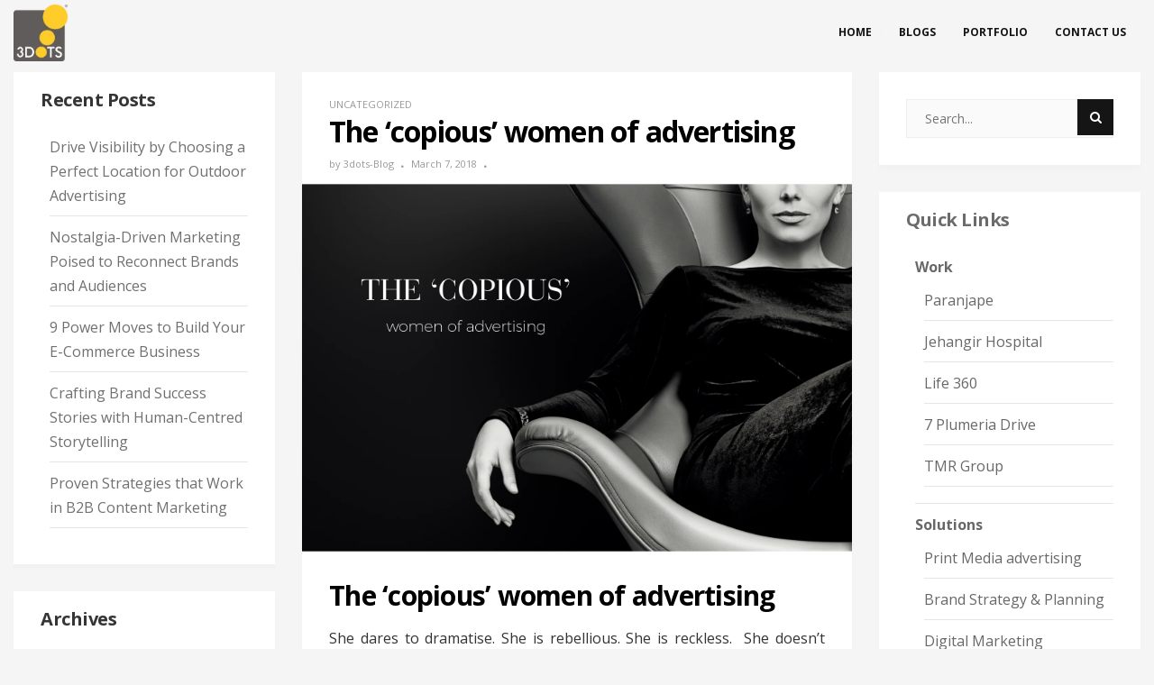

--- FILE ---
content_type: text/html; charset=UTF-8
request_url: https://www.3dotsdesign.in/blog/copious-women-advertising/
body_size: 12224
content:
<!DOCTYPE html>
<html lang="en-US">
<head>
	<!-- Global site tag (gtag.js) - Google Analytics -->
<script async src="https://www.googletagmanager.com/gtag/js?id=UA-87677725-1"></script>
<script>
  window.dataLayer = window.dataLayer || [];
  function gtag(){dataLayer.push(arguments);}
  gtag('js', new Date());

  gtag('config', 'UA-87677725-1');
</script>
	<meta charset="UTF-8">
	<meta name="viewport" content="width=device-width">
	<link rel="profile" href="http://gmpg.org/xfn/11">
	<link rel="pingback" href="https://www.3dotsdesign.in/blog/xmlrpc.php">
	
	<meta name='robots' content='index, follow, max-image-preview:large, max-snippet:-1, max-video-preview:-1' />

<!-- Social Warfare v4.4.5.1 https://warfareplugins.com - BEGINNING OF OUTPUT -->
<style>
	@font-face {
		font-family: "sw-icon-font";
		src:url("https://www.3dotsdesign.in/blog/wp-content/plugins/social-warfare/assets/fonts/sw-icon-font.eot?ver=4.4.5.1");
		src:url("https://www.3dotsdesign.in/blog/wp-content/plugins/social-warfare/assets/fonts/sw-icon-font.eot?ver=4.4.5.1#iefix") format("embedded-opentype"),
		url("https://www.3dotsdesign.in/blog/wp-content/plugins/social-warfare/assets/fonts/sw-icon-font.woff?ver=4.4.5.1") format("woff"),
		url("https://www.3dotsdesign.in/blog/wp-content/plugins/social-warfare/assets/fonts/sw-icon-font.ttf?ver=4.4.5.1") format("truetype"),
		url("https://www.3dotsdesign.in/blog/wp-content/plugins/social-warfare/assets/fonts/sw-icon-font.svg?ver=4.4.5.1#1445203416") format("svg");
		font-weight: normal;
		font-style: normal;
		font-display:block;
	}
</style>
<!-- Social Warfare v4.4.5.1 https://warfareplugins.com - END OF OUTPUT -->


	<!-- This site is optimized with the Yoast SEO plugin v16.2 - https://yoast.com/wordpress/plugins/seo/ -->
	<title>The ‘copious’ women of advertising - 3 Dots Design Pvt. Ltd. | Blog</title>
	<meta name="description" content="A woman copywriter. Should she be differentiated from her male counterpart? Well, yes and no. Read more and find out why. Rejoice in the power of her pen... for she is the penultimate!" />
	<link rel="canonical" href="https://www.3dotsdesign.in/blog/copious-women-advertising/" />
	<meta property="og:locale" content="en_US" />
	<meta property="og:type" content="article" />
	<meta property="og:title" content="The ‘copious’ women of advertising - 3 Dots Design Pvt. Ltd. | Blog" />
	<meta property="og:description" content="A woman copywriter. Should she be differentiated from her male counterpart? Well, yes and no. Read more and find out why. Rejoice in the power of her pen... for she is the penultimate!" />
	<meta property="og:url" content="https://www.3dotsdesign.in/blog/copious-women-advertising/" />
	<meta property="og:site_name" content="3 Dots Design Pvt. Ltd. | Blog" />
	<meta property="article:publisher" content="https://www.facebook.com/3dotsdesign.in/" />
	<meta property="article:published_time" content="2018-03-07T06:53:09+00:00" />
	<meta property="article:modified_time" content="2018-03-07T06:55:53+00:00" />
	<meta property="og:image" content="https://www.3dotsdesign.in/blog/wp-content/uploads/2018/03/The-‘copious’-women-of-advertising.jpg" />
	<meta property="og:image:width" content="2148" />
	<meta property="og:image:height" content="1436" />
	<meta name="twitter:card" content="summary_large_image" />
	<meta name="twitter:creator" content="@3dotsindia" />
	<meta name="twitter:site" content="@3dotsindia" />
	<meta name="twitter:label1" content="Written by">
	<meta name="twitter:data1" content="3dots-blog">
	<meta name="twitter:label2" content="Est. reading time">
	<meta name="twitter:data2" content="2 minutes">
	<script type="application/ld+json" class="yoast-schema-graph">{"@context":"https://schema.org","@graph":[{"@type":"Organization","@id":"https://www.3dotsdesign.in/blog/#organization","name":"3 dots design","url":"https://www.3dotsdesign.in/blog/","sameAs":["https://www.facebook.com/3dotsdesign.in/","https://www.linkedin.com/in/3-dots-design-023398116/","https://www.youtube.com/channel/UC0FWRMIK6ZlkME5uTDQiynw","https://twitter.com/3dotsindia"],"logo":{"@type":"ImageObject","@id":"https://www.3dotsdesign.in/blog/#logo","inLanguage":"en-US","url":"http://www.3dotsdesign.in/blog/wp-content/uploads/2017/08/cropped-cropped-3Dots-logo-with-TM-e1500663187996-270x270-1.png","contentUrl":"http://www.3dotsdesign.in/blog/wp-content/uploads/2017/08/cropped-cropped-3Dots-logo-with-TM-e1500663187996-270x270-1.png","width":270,"height":270,"caption":"3 dots design"},"image":{"@id":"https://www.3dotsdesign.in/blog/#logo"}},{"@type":"WebSite","@id":"https://www.3dotsdesign.in/blog/#website","url":"https://www.3dotsdesign.in/blog/","name":"3 Dots Design Pvt. Ltd. | Blog","description":"","publisher":{"@id":"https://www.3dotsdesign.in/blog/#organization"},"potentialAction":[{"@type":"SearchAction","target":"https://www.3dotsdesign.in/blog/?s={search_term_string}","query-input":"required name=search_term_string"}],"inLanguage":"en-US"},{"@type":"ImageObject","@id":"https://www.3dotsdesign.in/blog/copious-women-advertising/#primaryimage","inLanguage":"en-US","url":"https://www.3dotsdesign.in/blog/wp-content/uploads/2018/03/The-\u2018copious\u2019-women-of-advertising.jpg","contentUrl":"https://www.3dotsdesign.in/blog/wp-content/uploads/2018/03/The-\u2018copious\u2019-women-of-advertising.jpg","width":2148,"height":1436,"caption":"The \u2018copious\u2019 women of advertising"},{"@type":"WebPage","@id":"https://www.3dotsdesign.in/blog/copious-women-advertising/#webpage","url":"https://www.3dotsdesign.in/blog/copious-women-advertising/","name":"The \u2018copious\u2019 women of advertising - 3 Dots Design Pvt. Ltd. | Blog","isPartOf":{"@id":"https://www.3dotsdesign.in/blog/#website"},"primaryImageOfPage":{"@id":"https://www.3dotsdesign.in/blog/copious-women-advertising/#primaryimage"},"datePublished":"2018-03-07T06:53:09+00:00","dateModified":"2018-03-07T06:55:53+00:00","description":"A woman copywriter. Should she be differentiated from her male counterpart? Well, yes and no. Read more and find out why. Rejoice in the power of her pen... for she is the penultimate!","breadcrumb":{"@id":"https://www.3dotsdesign.in/blog/copious-women-advertising/#breadcrumb"},"inLanguage":"en-US","potentialAction":[{"@type":"ReadAction","target":["https://www.3dotsdesign.in/blog/copious-women-advertising/"]}]},{"@type":"BreadcrumbList","@id":"https://www.3dotsdesign.in/blog/copious-women-advertising/#breadcrumb","itemListElement":[{"@type":"ListItem","position":1,"item":{"@type":"WebPage","@id":"https://www.3dotsdesign.in/blog/","url":"https://www.3dotsdesign.in/blog/","name":"Home"}},{"@type":"ListItem","position":2,"item":{"@id":"https://www.3dotsdesign.in/blog/copious-women-advertising/#webpage"}}]},{"@type":"Article","@id":"https://www.3dotsdesign.in/blog/copious-women-advertising/#article","isPartOf":{"@id":"https://www.3dotsdesign.in/blog/copious-women-advertising/#webpage"},"author":{"@id":"https://www.3dotsdesign.in/blog/#/schema/person/3f5c56b7cce363c0ba3600cbb9db0e5d"},"headline":"The \u2018copious\u2019 women of advertising","datePublished":"2018-03-07T06:53:09+00:00","dateModified":"2018-03-07T06:55:53+00:00","mainEntityOfPage":{"@id":"https://www.3dotsdesign.in/blog/copious-women-advertising/#webpage"},"publisher":{"@id":"https://www.3dotsdesign.in/blog/#organization"},"image":{"@id":"https://www.3dotsdesign.in/blog/copious-women-advertising/#primaryimage"},"inLanguage":"en-US"},{"@type":"Person","@id":"https://www.3dotsdesign.in/blog/#/schema/person/3f5c56b7cce363c0ba3600cbb9db0e5d","name":"3dots-blog"}]}</script>
	<!-- / Yoast SEO plugin. -->


<link rel='dns-prefetch' href='//fonts.googleapis.com' />
<link rel='dns-prefetch' href='//s.w.org' />
<link rel="alternate" type="application/rss+xml" title="3 Dots Design Pvt. Ltd. | Blog &raquo; Feed" href="https://www.3dotsdesign.in/blog/feed/" />
<link rel="alternate" type="application/rss+xml" title="3 Dots Design Pvt. Ltd. | Blog &raquo; Comments Feed" href="https://www.3dotsdesign.in/blog/comments/feed/" />
<link rel="alternate" type="application/rss+xml" title="3 Dots Design Pvt. Ltd. | Blog &raquo; The ‘copious’ women of advertising Comments Feed" href="https://www.3dotsdesign.in/blog/copious-women-advertising/feed/" />
		<script type="text/javascript">
			window._wpemojiSettings = {"baseUrl":"https:\/\/s.w.org\/images\/core\/emoji\/13.0.1\/72x72\/","ext":".png","svgUrl":"https:\/\/s.w.org\/images\/core\/emoji\/13.0.1\/svg\/","svgExt":".svg","source":{"concatemoji":"https:\/\/www.3dotsdesign.in\/blog\/wp-includes\/js\/wp-emoji-release.min.js?ver=5.7.14"}};
			!function(e,a,t){var n,r,o,i=a.createElement("canvas"),p=i.getContext&&i.getContext("2d");function s(e,t){var a=String.fromCharCode;p.clearRect(0,0,i.width,i.height),p.fillText(a.apply(this,e),0,0);e=i.toDataURL();return p.clearRect(0,0,i.width,i.height),p.fillText(a.apply(this,t),0,0),e===i.toDataURL()}function c(e){var t=a.createElement("script");t.src=e,t.defer=t.type="text/javascript",a.getElementsByTagName("head")[0].appendChild(t)}for(o=Array("flag","emoji"),t.supports={everything:!0,everythingExceptFlag:!0},r=0;r<o.length;r++)t.supports[o[r]]=function(e){if(!p||!p.fillText)return!1;switch(p.textBaseline="top",p.font="600 32px Arial",e){case"flag":return s([127987,65039,8205,9895,65039],[127987,65039,8203,9895,65039])?!1:!s([55356,56826,55356,56819],[55356,56826,8203,55356,56819])&&!s([55356,57332,56128,56423,56128,56418,56128,56421,56128,56430,56128,56423,56128,56447],[55356,57332,8203,56128,56423,8203,56128,56418,8203,56128,56421,8203,56128,56430,8203,56128,56423,8203,56128,56447]);case"emoji":return!s([55357,56424,8205,55356,57212],[55357,56424,8203,55356,57212])}return!1}(o[r]),t.supports.everything=t.supports.everything&&t.supports[o[r]],"flag"!==o[r]&&(t.supports.everythingExceptFlag=t.supports.everythingExceptFlag&&t.supports[o[r]]);t.supports.everythingExceptFlag=t.supports.everythingExceptFlag&&!t.supports.flag,t.DOMReady=!1,t.readyCallback=function(){t.DOMReady=!0},t.supports.everything||(n=function(){t.readyCallback()},a.addEventListener?(a.addEventListener("DOMContentLoaded",n,!1),e.addEventListener("load",n,!1)):(e.attachEvent("onload",n),a.attachEvent("onreadystatechange",function(){"complete"===a.readyState&&t.readyCallback()})),(n=t.source||{}).concatemoji?c(n.concatemoji):n.wpemoji&&n.twemoji&&(c(n.twemoji),c(n.wpemoji)))}(window,document,window._wpemojiSettings);
		</script>
		<style type="text/css">
img.wp-smiley,
img.emoji {
	display: inline !important;
	border: none !important;
	box-shadow: none !important;
	height: 1em !important;
	width: 1em !important;
	margin: 0 .07em !important;
	vertical-align: -0.1em !important;
	background: none !important;
	padding: 0 !important;
}
</style>
	<link rel='stylesheet' id='social-warfare-block-css-css'  href='https://www.3dotsdesign.in/blog/wp-content/plugins/social-warfare/assets/js/post-editor/dist/blocks.style.build.css?ver=5.7.14' type='text/css' media='all' />
<link rel='stylesheet' id='wp-block-library-css'  href='https://www.3dotsdesign.in/blog/wp-includes/css/dist/block-library/style.min.css?ver=5.7.14' type='text/css' media='all' />
<link rel='stylesheet' id='social_warfare-css'  href='https://www.3dotsdesign.in/blog/wp-content/plugins/social-warfare/assets/css/style.min.css?ver=4.4.5.1' type='text/css' media='all' />
<link rel='stylesheet' id='bootstrap-css'  href='https://www.3dotsdesign.in/blog/wp-content/themes/donna/css/bootstrap.css?ver=5.7.14' type='text/css' media='all' />
<link rel='stylesheet' id='donna-css'  href='https://www.3dotsdesign.in/blog/wp-content/themes/donna/style.css?ver=5.7.14' type='text/css' media='all' />
<link rel='stylesheet' id='font-awesome-css'  href='https://www.3dotsdesign.in/blog/wp-content/themes/donna/css/font-awesome.css?ver=5.7.14' type='text/css' media='all' />
<link rel='stylesheet' id='ionicons-css'  href='https://www.3dotsdesign.in/blog/wp-content/themes/donna/css/ionicons.css?ver=5.7.14' type='text/css' media='all' />
<link rel='stylesheet' id='donna-body-font-css'  href='//fonts.googleapis.com/css?family=Open+Sans%3A400%2C400italic%2C700%2C700italic&#038;subset=latin%2Cgreek-ext%2Ccyrillic%2Clatin-ext%2Cgreek%2Ccyrillic-ext%2Cvietnamese&#038;ver=5.7.14' type='text/css' media='all' />
<link rel='stylesheet' id='donna-logo-font-css'  href='//fonts.googleapis.com/css?family=Pacifico%3A400%2C400italic%2C700%2C700italic&#038;subset=latin%2Cgreek-ext%2Ccyrillic%2Clatin-ext%2Cgreek%2Ccyrillic-ext%2Cvietnamese&#038;ver=5.7.14' type='text/css' media='all' />
<!--n2css--><script type='text/javascript' src='https://www.3dotsdesign.in/blog/wp-includes/js/jquery/jquery.min.js?ver=3.5.1' id='jquery-core-js'></script>
<script type='text/javascript' src='https://www.3dotsdesign.in/blog/wp-includes/js/jquery/jquery-migrate.min.js?ver=3.3.2' id='jquery-migrate-js'></script>
<script type='text/javascript' src='https://www.3dotsdesign.in/blog/wp-content/themes/donna/js/bootstrap.js?ver=5.7.14' id='bootstrap-js'></script>
<script type='text/javascript' src='https://www.3dotsdesign.in/blog/wp-content/themes/donna/js/jquery.smartmenus.js?ver=5.7.14' id='jquery-smartmenus-js'></script>
<script type='text/javascript' src='https://www.3dotsdesign.in/blog/wp-content/themes/donna/js/jquery.smartmenus.bootstrap.js?ver=5.7.14' id='jquery-smartmenus-bootstrap-js'></script>
<script type='text/javascript' src='https://www.3dotsdesign.in/blog/wp-content/themes/donna/js/custom.js?ver=5.7.14' id='donna-custom-js'></script>
<!--[if lt IE 9]>
<script type='text/javascript' src='https://www.3dotsdesign.in/blog/wp-content/themes/donna/js/html5.js?ver=5.7.14' id='donna-html5-js'></script>
<![endif]-->
<link rel="https://api.w.org/" href="https://www.3dotsdesign.in/blog/wp-json/" /><link rel="alternate" type="application/json" href="https://www.3dotsdesign.in/blog/wp-json/wp/v2/posts/352" /><link rel="EditURI" type="application/rsd+xml" title="RSD" href="https://www.3dotsdesign.in/blog/xmlrpc.php?rsd" />
<link rel="wlwmanifest" type="application/wlwmanifest+xml" href="https://www.3dotsdesign.in/blog/wp-includes/wlwmanifest.xml" /> 
<meta name="generator" content="WordPress 5.7.14" />
<link rel='shortlink' href='https://www.3dotsdesign.in/blog/?p=352' />
<link rel="alternate" type="application/json+oembed" href="https://www.3dotsdesign.in/blog/wp-json/oembed/1.0/embed?url=https%3A%2F%2Fwww.3dotsdesign.in%2Fblog%2Fcopious-women-advertising%2F" />
<link rel="alternate" type="text/xml+oembed" href="https://www.3dotsdesign.in/blog/wp-json/oembed/1.0/embed?url=https%3A%2F%2Fwww.3dotsdesign.in%2Fblog%2Fcopious-women-advertising%2F&#038;format=xml" />
<!--Custom Styling-->
<style media="screen" type="text/css">
.donna-slider h2.entry-title {color:#ffffff; }
.donna-slider .entry-meta a, .donna-slider .entry-meta, .donna-slider .entry-cats, .donna-slider .entry-cats a {color:#878787; }
body {font-family:Open Sans;}
body {font-size:16px; }
.entry-title:hover, .single-content .link-pages .previous-link a .nav-title:hover, .single-content .link-pages .next-link a .nav-title:hover {color:#424242; }
::selection {background:#424242; }
::-moz-selection {background:#424242; }
button:hover, input[type="submit"]:hover, input[type="reset"]:hover, input[type="button"]:hover, form.search-form .searchSubmit:hover {background:#424242; }
button:hover, input[type="submit"]:hover, input[type="reset"]:hover, input[type="button"]:hover {border-color:#424242; }
.back-to-top:hover {background-color:#424242; }
#logo img {width:60px; }
#logo a {width:200px; }
#logo {font-family:Pacifico;}
#logo a {font-size:38px; }
#logo {margin-top:5px; }
.container { max-width:1600px; }
.donna-slider { max-width:1570px; }
.col-md-4, .col-md-8 { padding-left:15px; }
.col-md-4, .col-md-8 { padding-right:15px; }
.row .col-md-8 article, .sidebar-area .widget  { margin-bottom:30px; }
.navbar-nav li a { font-size:12px; }
.navbar-default .navbar-nav > li > a { font-weight:600; }
.navbar-nav li a { text-transform: uppercase; }
.navbar-default .navbar-nav > li > a { color:#151515; }
.dropdown-menu li a { color:#151515; }
.dropdown-menu { background-color:#ffffff; }
.navbar-default .navbar-nav > .active > a, .navbar-default .navbar-nav > .active > a:hover, .navbar-default .navbar-nav > .active > a:focus { background-color:#ffcd63; }
.navbar-default .navbar-nav > .open > a, .navbar-default .navbar-nav > .open > a:hover, .navbar-default .navbar-nav > .open > a:focus { background-color:#ffcd63; }
.dropdown-menu > li > a:hover, .dropdown-menu > li > a:focus { background-color:#ffcd63; }
.dropdown-menu > .active > a, .dropdown-menu > .active > a:hover, .dropdown-menu > .active > a:focus { background-color:#ffcd63; }
.navbar-default .navbar-collapse, .navbar-default .navbar-form { margin-top:5px; }
.sidebar-area.primary.col-md-4 .widget { background-color:#ffffff; }
.sidebar-area.primary.col-md-4 .widget-title h3 { color:#6b6b6b; }
.sidebar-area.primary.col-md-4 .widget ul li a, .sidebar-area.primary.col-md-4 { color:#686868; }
.sidebar-area.primary.col-md-4 .widget ul li a:hover { color:#000000; }
.sidebar-area.secondary.col-md-4 .widget { background-color:#ffffff; }
.sidebar-area.secondary.col-md-4 .widget-title h3 { color:#353535; }
.sidebar-area.secondary.col-md-4 .widget ul li a, .sidebar-area.secondary.col-md-4 { color:#707070; }
.sidebar-area.secondary.col-md-4 .widget ul li a:hover { color:#151515; }
</style>
<link rel="icon" href="https://www.3dotsdesign.in/blog/wp-content/uploads/2017/08/logo-1.png" sizes="32x32" />
<link rel="icon" href="https://www.3dotsdesign.in/blog/wp-content/uploads/2017/08/logo-1.png" sizes="192x192" />
<link rel="apple-touch-icon" href="https://www.3dotsdesign.in/blog/wp-content/uploads/2017/08/logo-1.png" />
<meta name="msapplication-TileImage" content="https://www.3dotsdesign.in/blog/wp-content/uploads/2017/08/logo-1.png" />
		<style type="text/css" id="wp-custom-css">
			.stick{
	display:none;
}		</style>
		</head>
<body class="post-template-default single single-post postid-352 single-format-standard wp-custom-logo">
<div id="grid-container">
	<div id="grid-container-inner">
		<div class="clear"></div>
		<header id="header" class="full-header">
			<div id="header-wrap">
				<div class="container clearfix">
					<div id="logo">
						<a href="https://www.3dotsdesign.in/blog/" class="custom-logo-link" rel="home"><img width="50" height="52" src="https://www.3dotsdesign.in/blog/wp-content/uploads/2017/08/logo-1.png" class="custom-logo" alt="3 Dots Design Pvt. Ltd. | Blog" /></a>											</div><!-- logo -->
					<nav id="primary-menu" class="navbar navbar-default">
	        			<div class="navbar-header">
	            			<button type="button" class="navbar-toggle collapsed" data-toggle="collapse" data-target="#navbar" aria-expanded="false" aria-controls="navbar">
	              			<span class="sr-only">Toggle navigation</span>
	              			<span class="icon-bar"></span>
	              			<span class="icon-bar"></span>
	              			<span class="icon-bar"></span>
	            			</button>
	          			</div><!--navbar-header-->
	          			<div id="navbar" class="navbar-collapse collapse">
						<ul id="menu-blog-menu" class="nav navbar-nav"><li id="menu-item-215" class="menu-item menu-item-type-custom menu-item-object-custom menu-item-215"><a title="Home" href="https://www.3dotsdesign.in/">Home</a></li>
<li id="menu-item-242" class="menu-item menu-item-type-custom menu-item-object-custom menu-item-home menu-item-242"><a title="Blogs" href="https://www.3dotsdesign.in/blog/">Blogs</a></li>
<li id="menu-item-216" class="menu-item menu-item-type-custom menu-item-object-custom menu-item-216"><a title="Portfolio" href="https://www.3dotsdesign.in/work.html">Portfolio</a></li>
<li id="menu-item-217" class="menu-item menu-item-type-custom menu-item-object-custom menu-item-217"><a title="Contact us" href="https://www.3dotsdesign.in/contact.html">Contact us</a></li>
</ul>	          			</div><!-- #navbar -->
					</nav><!-- #primary-menu -->
				</div>
			</div>
		</header><!-- #header end -->
		 <div id="main" class="sidebar-two-sides">
				<div class="posts-container container">
				<div class="row">
											<div class="sidebar-area secondary col-md-4">
							<div class="sidebar-inner">
								
		<aside id="recent-posts-2" class="widget">
		<div class="widget-title clearfix"><h3><span>Recent Posts</span></h3></div>
		<ul>
											<li>
					<a href="https://www.3dotsdesign.in/blog/drive-visibility-by-choosing-a-perfect-location-for-outdoor-advertising/">Drive Visibility by Choosing a Perfect Location for Outdoor Advertising</a>
									</li>
											<li>
					<a href="https://www.3dotsdesign.in/blog/nostalgia-driven-marketing-poised-to-reconnect-brands-and-audiences/">Nostalgia-Driven Marketing Poised to Reconnect Brands and Audiences</a>
									</li>
											<li>
					<a href="https://www.3dotsdesign.in/blog/9-power-moves-to-build-your-e-commerce-business/">9 Power Moves to Build Your E-Commerce Business</a>
									</li>
											<li>
					<a href="https://www.3dotsdesign.in/blog/crafting-brand-success-stories-with-human-centred-storytelling/">Crafting Brand Success Stories with Human-Centred Storytelling</a>
									</li>
											<li>
					<a href="https://www.3dotsdesign.in/blog/proven-strategies-that-work-in-b2b-content-marketing/">Proven Strategies that Work in B2B Content Marketing</a>
									</li>
					</ul>

		</aside><aside id="archives-2" class="widget"><div class="widget-title clearfix"><h3><span>Archives</span></h3></div>
			<ul>
					<li><a href='https://www.3dotsdesign.in/blog/2026/01/'>January 2026</a></li>
	<li><a href='https://www.3dotsdesign.in/blog/2025/12/'>December 2025</a></li>
	<li><a href='https://www.3dotsdesign.in/blog/2025/11/'>November 2025</a></li>
	<li><a href='https://www.3dotsdesign.in/blog/2025/10/'>October 2025</a></li>
	<li><a href='https://www.3dotsdesign.in/blog/2025/09/'>September 2025</a></li>
	<li><a href='https://www.3dotsdesign.in/blog/2025/08/'>August 2025</a></li>
	<li><a href='https://www.3dotsdesign.in/blog/2025/07/'>July 2025</a></li>
	<li><a href='https://www.3dotsdesign.in/blog/2025/06/'>June 2025</a></li>
	<li><a href='https://www.3dotsdesign.in/blog/2025/05/'>May 2025</a></li>
	<li><a href='https://www.3dotsdesign.in/blog/2025/04/'>April 2025</a></li>
	<li><a href='https://www.3dotsdesign.in/blog/2025/03/'>March 2025</a></li>
	<li><a href='https://www.3dotsdesign.in/blog/2025/02/'>February 2025</a></li>
	<li><a href='https://www.3dotsdesign.in/blog/2025/01/'>January 2025</a></li>
	<li><a href='https://www.3dotsdesign.in/blog/2024/12/'>December 2024</a></li>
	<li><a href='https://www.3dotsdesign.in/blog/2024/11/'>November 2024</a></li>
	<li><a href='https://www.3dotsdesign.in/blog/2024/10/'>October 2024</a></li>
	<li><a href='https://www.3dotsdesign.in/blog/2024/09/'>September 2024</a></li>
	<li><a href='https://www.3dotsdesign.in/blog/2024/08/'>August 2024</a></li>
	<li><a href='https://www.3dotsdesign.in/blog/2024/07/'>July 2024</a></li>
	<li><a href='https://www.3dotsdesign.in/blog/2024/06/'>June 2024</a></li>
	<li><a href='https://www.3dotsdesign.in/blog/2024/05/'>May 2024</a></li>
	<li><a href='https://www.3dotsdesign.in/blog/2024/04/'>April 2024</a></li>
	<li><a href='https://www.3dotsdesign.in/blog/2024/03/'>March 2024</a></li>
	<li><a href='https://www.3dotsdesign.in/blog/2024/02/'>February 2024</a></li>
	<li><a href='https://www.3dotsdesign.in/blog/2024/01/'>January 2024</a></li>
	<li><a href='https://www.3dotsdesign.in/blog/2023/12/'>December 2023</a></li>
	<li><a href='https://www.3dotsdesign.in/blog/2023/11/'>November 2023</a></li>
	<li><a href='https://www.3dotsdesign.in/blog/2023/10/'>October 2023</a></li>
	<li><a href='https://www.3dotsdesign.in/blog/2023/09/'>September 2023</a></li>
	<li><a href='https://www.3dotsdesign.in/blog/2023/08/'>August 2023</a></li>
	<li><a href='https://www.3dotsdesign.in/blog/2023/07/'>July 2023</a></li>
	<li><a href='https://www.3dotsdesign.in/blog/2023/06/'>June 2023</a></li>
	<li><a href='https://www.3dotsdesign.in/blog/2023/05/'>May 2023</a></li>
	<li><a href='https://www.3dotsdesign.in/blog/2023/04/'>April 2023</a></li>
	<li><a href='https://www.3dotsdesign.in/blog/2023/03/'>March 2023</a></li>
	<li><a href='https://www.3dotsdesign.in/blog/2023/02/'>February 2023</a></li>
	<li><a href='https://www.3dotsdesign.in/blog/2023/01/'>January 2023</a></li>
	<li><a href='https://www.3dotsdesign.in/blog/2022/12/'>December 2022</a></li>
	<li><a href='https://www.3dotsdesign.in/blog/2022/11/'>November 2022</a></li>
	<li><a href='https://www.3dotsdesign.in/blog/2022/10/'>October 2022</a></li>
	<li><a href='https://www.3dotsdesign.in/blog/2022/09/'>September 2022</a></li>
	<li><a href='https://www.3dotsdesign.in/blog/2022/08/'>August 2022</a></li>
	<li><a href='https://www.3dotsdesign.in/blog/2022/07/'>July 2022</a></li>
	<li><a href='https://www.3dotsdesign.in/blog/2022/06/'>June 2022</a></li>
	<li><a href='https://www.3dotsdesign.in/blog/2022/05/'>May 2022</a></li>
	<li><a href='https://www.3dotsdesign.in/blog/2022/04/'>April 2022</a></li>
	<li><a href='https://www.3dotsdesign.in/blog/2022/03/'>March 2022</a></li>
	<li><a href='https://www.3dotsdesign.in/blog/2022/02/'>February 2022</a></li>
	<li><a href='https://www.3dotsdesign.in/blog/2022/01/'>January 2022</a></li>
	<li><a href='https://www.3dotsdesign.in/blog/2021/12/'>December 2021</a></li>
	<li><a href='https://www.3dotsdesign.in/blog/2021/11/'>November 2021</a></li>
	<li><a href='https://www.3dotsdesign.in/blog/2021/10/'>October 2021</a></li>
	<li><a href='https://www.3dotsdesign.in/blog/2021/09/'>September 2021</a></li>
	<li><a href='https://www.3dotsdesign.in/blog/2021/08/'>August 2021</a></li>
	<li><a href='https://www.3dotsdesign.in/blog/2021/07/'>July 2021</a></li>
	<li><a href='https://www.3dotsdesign.in/blog/2021/06/'>June 2021</a></li>
	<li><a href='https://www.3dotsdesign.in/blog/2021/05/'>May 2021</a></li>
	<li><a href='https://www.3dotsdesign.in/blog/2021/04/'>April 2021</a></li>
	<li><a href='https://www.3dotsdesign.in/blog/2021/03/'>March 2021</a></li>
	<li><a href='https://www.3dotsdesign.in/blog/2021/02/'>February 2021</a></li>
	<li><a href='https://www.3dotsdesign.in/blog/2021/01/'>January 2021</a></li>
	<li><a href='https://www.3dotsdesign.in/blog/2020/12/'>December 2020</a></li>
	<li><a href='https://www.3dotsdesign.in/blog/2020/11/'>November 2020</a></li>
	<li><a href='https://www.3dotsdesign.in/blog/2020/10/'>October 2020</a></li>
	<li><a href='https://www.3dotsdesign.in/blog/2020/09/'>September 2020</a></li>
	<li><a href='https://www.3dotsdesign.in/blog/2020/08/'>August 2020</a></li>
	<li><a href='https://www.3dotsdesign.in/blog/2020/07/'>July 2020</a></li>
	<li><a href='https://www.3dotsdesign.in/blog/2020/05/'>May 2020</a></li>
	<li><a href='https://www.3dotsdesign.in/blog/2020/04/'>April 2020</a></li>
	<li><a href='https://www.3dotsdesign.in/blog/2020/03/'>March 2020</a></li>
	<li><a href='https://www.3dotsdesign.in/blog/2020/02/'>February 2020</a></li>
	<li><a href='https://www.3dotsdesign.in/blog/2020/01/'>January 2020</a></li>
	<li><a href='https://www.3dotsdesign.in/blog/2019/12/'>December 2019</a></li>
	<li><a href='https://www.3dotsdesign.in/blog/2019/11/'>November 2019</a></li>
	<li><a href='https://www.3dotsdesign.in/blog/2019/10/'>October 2019</a></li>
	<li><a href='https://www.3dotsdesign.in/blog/2019/09/'>September 2019</a></li>
	<li><a href='https://www.3dotsdesign.in/blog/2019/08/'>August 2019</a></li>
	<li><a href='https://www.3dotsdesign.in/blog/2019/06/'>June 2019</a></li>
	<li><a href='https://www.3dotsdesign.in/blog/2019/05/'>May 2019</a></li>
	<li><a href='https://www.3dotsdesign.in/blog/2019/04/'>April 2019</a></li>
	<li><a href='https://www.3dotsdesign.in/blog/2019/02/'>February 2019</a></li>
	<li><a href='https://www.3dotsdesign.in/blog/2019/01/'>January 2019</a></li>
	<li><a href='https://www.3dotsdesign.in/blog/2018/11/'>November 2018</a></li>
	<li><a href='https://www.3dotsdesign.in/blog/2018/10/'>October 2018</a></li>
	<li><a href='https://www.3dotsdesign.in/blog/2018/09/'>September 2018</a></li>
	<li><a href='https://www.3dotsdesign.in/blog/2018/08/'>August 2018</a></li>
	<li><a href='https://www.3dotsdesign.in/blog/2018/06/'>June 2018</a></li>
	<li><a href='https://www.3dotsdesign.in/blog/2018/05/'>May 2018</a></li>
	<li><a href='https://www.3dotsdesign.in/blog/2018/04/'>April 2018</a></li>
	<li><a href='https://www.3dotsdesign.in/blog/2018/03/'>March 2018</a></li>
	<li><a href='https://www.3dotsdesign.in/blog/2018/02/'>February 2018</a></li>
	<li><a href='https://www.3dotsdesign.in/blog/2017/11/'>November 2017</a></li>
	<li><a href='https://www.3dotsdesign.in/blog/2017/10/'>October 2017</a></li>
	<li><a href='https://www.3dotsdesign.in/blog/2017/09/'>September 2017</a></li>
	<li><a href='https://www.3dotsdesign.in/blog/2017/08/'>August 2017</a></li>
			</ul>

			</aside>							</div><!--sidebar-inner-->
						</div><!--sidebar-area-->	
										<div class="content-area col-md-8">	
						<div class="single-content">
							<article class="single post-352 post type-post status-publish format-standard has-post-thumbnail hentry category-uncategorized">
								<div class="entry-cats">
<a href="https://www.3dotsdesign.in/blog/category/uncategorized/" title="View all posts in Uncategorized">Uncategorized</a></div><!--entry-cats-->								<h1 class="entry-title post-352 post type-post status-publish format-standard has-post-thumbnail hentry category-uncategorized">The ‘copious’ women of advertising </h1>
								<div class="entry-meta">
	<span class="author-post">by <span class="author-link"><a href="https://www.3dotsdesign.in/blog/author/3dots-blog/" title="Posts by 3dots-blog" rel="author">3dots-blog</a></span></span>
	<span class="separator"><i class="fa fa-circle"></i></span>
	<span><a class="p-date" title="6:53 am" href="https://www.3dotsdesign.in/blog/copious-women-advertising/"><span class="post_date date updated">March 7, 2018</span></a></span>
	<span class="separator"><i class="fa fa-circle"></i></span>
	

</div><!--entry-meta-->																		
										<div class="post-media single-media-thumb">
											<img width="2148" height="1436" src="https://www.3dotsdesign.in/blog/wp-content/uploads/2018/03/The-‘copious’-women-of-advertising.jpg" class="attachment-full size-full wp-post-image" alt="The ‘copious’ women of advertising" loading="lazy" srcset="https://www.3dotsdesign.in/blog/wp-content/uploads/2018/03/The-‘copious’-women-of-advertising.jpg 2148w, https://www.3dotsdesign.in/blog/wp-content/uploads/2018/03/The-‘copious’-women-of-advertising-300x201.jpg 300w, https://www.3dotsdesign.in/blog/wp-content/uploads/2018/03/The-‘copious’-women-of-advertising-768x513.jpg 768w, https://www.3dotsdesign.in/blog/wp-content/uploads/2018/03/The-‘copious’-women-of-advertising-1024x685.jpg 1024w, https://www.3dotsdesign.in/blog/wp-content/uploads/2018/03/The-‘copious’-women-of-advertising-1200x802.jpg 1200w" sizes="(max-width: 2148px) 100vw, 2148px" />										</div><!--post-media-->
																	<div class="single-padding">
									<div class="entry-content">
										<h1>The ‘copious’ women of advertising</h1>
<p>She dares to dramatise. She is rebellious. She is reckless.  She doesn’t fight shy of being subtle. She hits the bull’s eye. Her word has the power to make a world of difference. She is a copywriter, and quite passionate about her work. True, that in the long run, she would like to be free of her gender. Actually, in the long run, she would be happy to be treated as a person, equal in all respects with her male colleague and counterpart. But then, there is no denying the fact that being a woman copywriter has its share of advantages.</p>
<p>She has to define her own space through the stringent paradigms of the patriarchal world. (Well, there’s no harm in calling a spade not a butcher’s knife, but a spade) So, she is used to thinking laterally, devising the ways about it.</p>
<p>Her power of imagination is vast, without limits. She is great at communicating ideas.</p>
<p>Her world of experience is enviously enriched. This, as she juggles with her career and household duties at once.</p>
<h2>Women copywriters who have done us proud!</h2>
<p>Aggression all writ in her name, Tiger Savage has a lion’s share in making modern day advertising what it is today. She has worked for blue chip bigwigs like B.T., Nike and Virgin. Later, she moved to Bartle Bogle Hegarty. There, she bagged a number of awards for her work on Coca-Cola, Levis and Unilever. Her ‘Lynx Effect’ –the Axe Effect in the U. S. Is one of the most celebrated works in modern advertising.</p>
<h2><strong>Back home, we have Gauri Shinde and more&#8230; </strong></h2>
<p>She has worked for ad agencies like IBW, Bates Clarion and Lowe Lintas. She has created over 100 advertising and short films. Her short film ‘Oh Man’ (2001) had the honour of being showcased at the Berlin Film Festival. Her creativity took her beyond the world of advertising. Come 2012, and she evolved into a director with her debut film English- Vinglish a tribute to her mother. Making waves through her ideas and imagination, Gauri Shinde is a spirited writer and a powerhouse of ideas.</p>
<p>More and more women writers are opting for copywriting by the day. Writing dextrously in all the languages. Regional, national and global. Their amazing ideas would change the shape of things to come!</p>
<div class="swp_social_panel swp_horizontal_panel swp_flat_fresh  swp_default_full_color swp_individual_full_color swp_other_full_color scale-100  scale-" data-min-width="1100" data-float-color="#ffffff" data-float="bottom" data-float-mobile="bottom" data-transition="slide" data-post-id="352" ><div class="nc_tweetContainer swp_share_button swp_facebook" data-network="facebook"><a class="nc_tweet swp_share_link" rel="nofollow noreferrer noopener" target="_blank" href="https://www.facebook.com/share.php?u=https%3A%2F%2Fwww.3dotsdesign.in%2Fblog%2Fcopious-women-advertising%2F" data-link="https://www.facebook.com/share.php?u=https%3A%2F%2Fwww.3dotsdesign.in%2Fblog%2Fcopious-women-advertising%2F"><span class="swp_count swp_hide"><span class="iconFiller"><span class="spaceManWilly"><i class="sw swp_facebook_icon"></i><span class="swp_share">Share</span></span></span></span></a></div><div class="nc_tweetContainer swp_share_button swp_twitter" data-network="twitter"><a class="nc_tweet swp_share_link" rel="nofollow noreferrer noopener" target="_blank" href="https://twitter.com/intent/tweet?text=The+%E2%80%98copious%E2%80%99+women+of+advertising&url=https%3A%2F%2Fwww.3dotsdesign.in%2Fblog%2Fcopious-women-advertising%2F" data-link="https://twitter.com/intent/tweet?text=The+%E2%80%98copious%E2%80%99+women+of+advertising&url=https%3A%2F%2Fwww.3dotsdesign.in%2Fblog%2Fcopious-women-advertising%2F"><span class="swp_count swp_hide"><span class="iconFiller"><span class="spaceManWilly"><i class="sw swp_twitter_icon"></i><span class="swp_share">Tweet</span></span></span></span></a></div><div class="nc_tweetContainer swp_share_button swp_linkedin" data-network="linkedin"><a class="nc_tweet swp_share_link" rel="nofollow noreferrer noopener" target="_blank" href="https://www.linkedin.com/cws/share?url=https%3A%2F%2Fwww.3dotsdesign.in%2Fblog%2Fcopious-women-advertising%2F" data-link="https://www.linkedin.com/cws/share?url=https%3A%2F%2Fwww.3dotsdesign.in%2Fblog%2Fcopious-women-advertising%2F"><span class="swp_count swp_hide"><span class="iconFiller"><span class="spaceManWilly"><i class="sw swp_linkedin_icon"></i><span class="swp_share">Share</span></span></span></span></a></div><div class="nc_tweetContainer swp_share_button total_shares total_sharesalt" ><span class="swp_count ">0 <span class="swp_label">Shares</span></span></div></div><div class="swp-content-locator"></div>										<div class="entry-tags">
	</div>									</div><!--entry-content-->
								</div><!--single-padding-->
							<div class="clear"></div>
							</article>
							<div class="single-padding">
																	<div class="clearfix"></div>
	<div class="nextprev-postlink-container">
		<div class="nextprev-postlink">
			<ul class="link-pages">
				<li class="previous-link"><a href="https://www.3dotsdesign.in/blog/making-runathon-17-18-runaway-success/" rel="prev"><span class="previous-link">Previous</span> <span class="nav-title">Making Runathon 17-18 a runaway success!</span><span class="time-ago">8 years ago</span></a></li>
				<li class="next-link"><a href="https://www.3dotsdesign.in/blog/digital-marketing-must-have-for-any-business/" rel="next"><span class="next-link">Next</span> <span class="nav-title">Digital Marketing: A Must Have For Any Business</span><span class="time-ago">8 years ago</span></a></li>
			</ul>
		</div>
	</div>
<div class="clearfix"></div>															</div><!--single-padding-->
						</div><!--single-content-->
					</div><!--content-area-->
											<div class="sidebar-area primary col-md-4">
							<div class="sidebar-inner">
								<aside id="search-2" class="widget"><form role="search" method="get" class="search-form" action="https://www.3dotsdesign.in/blog/" >
    		<div class="input">
    			<input type="text" placeholder="Search..." value="" name="s" />
				<div class="flip-box">
					<button class="searchSubmit">
						<i class="fa fa-search"></i>
					</button>
				</div>
			</div>
    </form></aside><aside id="text-2" class="widget"><div class="widget-title clearfix"><h3><span>Quick Links</span></h3></div>			<div class="textwidget"><ul>
<li><strong>Work</strong>
<ul>
<li><a href="https://www.3dotsdesign.in/paranjape.html">Paranjape</a></li>
<li><a href="https://www.3dotsdesign.in/jehangir.html">Jehangir Hospital</a></li>
<li><a href="https://www.3dotsdesign.in/life-360.html">Life 360</a></li>
<li><a href="https://www.3dotsdesign.in/7-plumeria-drive.html">7 Plumeria Drive</a></li>
<li><a href="https://www.3dotsdesign.in/tmr-group.html">TMR Group</a></li>
</ul>
</li>
<li><strong>Solutions</strong>
<ul>
<li><a href="https://www.3dotsdesign.in/print-media-advertising-agencies-in-pune.html">Print Media advertising</a></li>
<li><a href="https://www.3dotsdesign.in/brand-strategy-and-planning-Agency-in-pune.html">Brand Strategy &amp; Planning</a></li>
<li><a href="https://www.3dotsdesign.in/Digital-Marketing-Agency/">Digital Marketing</a></li>
<li><a href="https://www.3dotsdesign.in/events-exhibitions-companies-in-pune.html">Events &amp; Exhibitions</a></li>
<li><a href="https://www.3dotsdesign.in/media-planning-agency-in-pune.html">Media Planning</a></li>
<li><a href="https://www.3dotsdesign.in/audio-visual-production-company-in-pune.html">AV Production</a></li>
</ul>
</li>
<li><a href="https://www.3dotsdesign.in/about-3dots.html"><strong>About</strong></a></li>
</ul>
</div>
		</aside><aside id="categories-3" class="widget"><div class="widget-title clearfix"><h3><span>Categories</span></h3></div><form action="https://www.3dotsdesign.in/blog" method="get"><label class="screen-reader-text" for="cat">Categories</label><select  name='cat' id='cat' class='postform' >
	<option value='-1'>Select Category</option>
	<option class="level-0" value="523">3D Architectural Visualization&nbsp;&nbsp;(193)</option>
	<option class="level-0" value="524">3D Architecture&nbsp;&nbsp;(192)</option>
	<option class="level-0" value="525">3d rendering&nbsp;&nbsp;(191)</option>
	<option class="level-0" value="37">Advertising Agencies&nbsp;&nbsp;(288)</option>
	<option class="level-0" value="266">Advertising Agency&nbsp;&nbsp;(236)</option>
	<option class="level-0" value="6">Advertising Trivia&nbsp;&nbsp;(222)</option>
	<option class="level-0" value="256">Agency Life&nbsp;&nbsp;(228)</option>
	<option class="level-0" value="174">Ambush Marketing&nbsp;&nbsp;(209)</option>
	<option class="level-0" value="77">Branding&nbsp;&nbsp;(250)</option>
	<option class="level-0" value="335">Content Marketing&nbsp;&nbsp;(212)</option>
	<option class="level-0" value="267">Creative Agency&nbsp;&nbsp;(236)</option>
	<option class="level-0" value="165">Creative Campaigns in Digital Media&nbsp;&nbsp;(225)</option>
	<option class="level-0" value="111">Crisis management&nbsp;&nbsp;(205)</option>
	<option class="level-0" value="40">Design &amp; Marketing&nbsp;&nbsp;(269)</option>
	<option class="level-0" value="29">Digital Marketing&nbsp;&nbsp;(282)</option>
	<option class="level-0" value="49">e-mail Marketing&nbsp;&nbsp;(210)</option>
	<option class="level-0" value="128">Facebook Ad&nbsp;&nbsp;(211)</option>
	<option class="level-0" value="20">Healthcare Branding&nbsp;&nbsp;(217)</option>
	<option class="level-0" value="54">Hot Trends&nbsp;&nbsp;(220)</option>
	<option class="level-0" value="62">Print Advertising&nbsp;&nbsp;(220)</option>
	<option class="level-0" value="60">Real Estate Marketing&nbsp;&nbsp;(222)</option>
	<option class="level-0" value="25">Restaurant Branding&nbsp;&nbsp;(212)</option>
	<option class="level-0" value="124">SEO&nbsp;&nbsp;(214)</option>
	<option class="level-0" value="357">Social Media Marketing&nbsp;&nbsp;(211)</option>
	<option class="level-0" value="141">Startup Agencies&nbsp;&nbsp;(200)</option>
	<option class="level-0" value="1">Uncategorized&nbsp;&nbsp;(27)</option>
	<option class="level-0" value="522">Walkthrough Videos&nbsp;&nbsp;(181)</option>
</select>
</form>
<script type="text/javascript">
/* <![CDATA[ */
(function() {
	var dropdown = document.getElementById( "cat" );
	function onCatChange() {
		if ( dropdown.options[ dropdown.selectedIndex ].value > 0 ) {
			dropdown.parentNode.submit();
		}
	}
	dropdown.onchange = onCatChange;
})();
/* ]]> */
</script>

			</aside>							</div><!--sidebar-inner-->
						</div><!--sidebar-area-->			
									</div><!--row-->
			</div><!--posts-container-->
			
				 
	 </div><!--main-->
	 	<footer class="footer-area">
		 	<div class="container">
			 	<div class="footer clearfix">
				 	
<div class="footer-box" class="footer-w3">
	<div class="sidebar-footer col-md-4">
		<div>
					</div>
	</div><!--sidebar-footer-->
	<div class="sidebar-footer col-md-4">
		<div>	
					</div>
	</div><!--sidebar-footer-->
	<div class="sidebar-footer col-md-4 lastone">
		<div>
					</div>
	</div><!--sidebar-footer-->
</div><!--footer-box-->				 	<div class="clearfix"></div>
				 		
				 	<div class="clearfix"></div>
				 	<div id="copyright">
	<div class="copyright-wrap">
		 <span><a href="https://www.3dotsdesign.in/">All Rights Reserved &COPY; 2021 3 Dots Design Pvt. Ltd.</a>   <a href="https://wordpress.org/"></a></span>
	</div>
</div><!--copyright-->	
				 	<div class="clearfix"></div>
				 		
			 	</div><!--footer-->
		 	</div><!--container-->
	 	</footer>
	 </div><!--grid-container-inner-->
 </div><!--grid-container-->
 <a href="#" class="back-to-top"><i class="ion-ios-arrow-up"></i></a>
<script type='text/javascript' id='social_warfare_script-js-extra'>
/* <![CDATA[ */
var socialWarfare = {"addons":[],"post_id":"352","variables":{"emphasizeIcons":false,"powered_by_toggle":false,"affiliate_link":"https:\/\/warfareplugins.com"},"floatBeforeContent":""};
/* ]]> */
</script>
<script type='text/javascript' src='https://www.3dotsdesign.in/blog/wp-content/plugins/social-warfare/assets/js/script.min.js?ver=4.4.5.1' id='social_warfare_script-js'></script>
<script type='text/javascript' src='https://www.3dotsdesign.in/blog/wp-includes/js/imagesloaded.min.js?ver=4.1.4' id='imagesloaded-js'></script>
<script type='text/javascript' src='https://www.3dotsdesign.in/blog/wp-includes/js/masonry.min.js?ver=4.2.2' id='masonry-js'></script>
<script type='text/javascript' src='https://www.3dotsdesign.in/blog/wp-includes/js/jquery/jquery.masonry.min.js?ver=3.1.2b' id='jquery-masonry-js'></script>
<script type='text/javascript' src='https://www.3dotsdesign.in/blog/wp-content/themes/donna/js/scrollup.js?ver=5.7.14' id='donna-scrollup-js'></script>
<script type='text/javascript' src='https://www.3dotsdesign.in/blog/wp-includes/js/wp-embed.min.js?ver=5.7.14' id='wp-embed-js'></script>
<script type="text/javascript"> var swp_nonce = "38b1af8fb5";var swpFloatBeforeContent = false; var swp_ajax_url = "https://www.3dotsdesign.in/blog/wp-admin/admin-ajax.php"; var swp_post_id = "352";var swpClickTracking = false;</script></body>
</html>